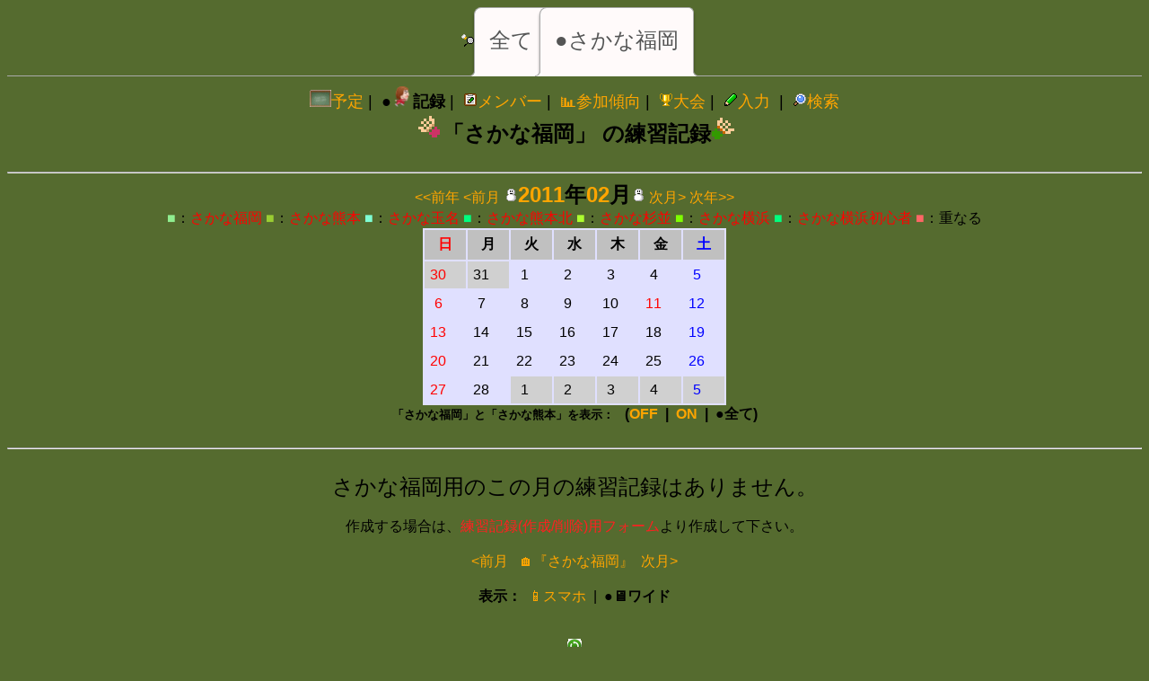

--- FILE ---
content_type: text/html; charset=UTF-8
request_url: https://sakanaclub.xsrv.jp/member.php?t=pc&lang=ja&pimg=1&circle=sakana,sakana_km,sakana_km_tm,sakana_km_n,sakana_sugi,sakana_yoko,sakana_yoko_beg&y=2011&m=02
body_size: 15938
content:

<!DOCTYPE html>
<html lang="ja">
<head>
<meta http-equiv="content-type" content="text/html; charset=utf-8">
<title>「さかな福岡」 - 2011年02月 - 練習記録 </title>
<link rel="shortcut icon" href="im/runl.gif">

<!-- page_css -->
<style type="text/css">
.li_info *{
    font-size:10pt
}

#player_filter_div input:focus{
 background-color:#b0c4de
 border: 2px #0000ff solid;
}

/* 台所状況 */
.popup01_child{
	padding:5px;
	background:#f5f5f5;
	border:2px solid #999;
	color:#333;
	text-align: left;
	text-decoration: none;
}

.popup01 a{position:relative;}
.popup01 a span{
	position:absolute;
	top:42px;
	left:0em;
	width:70em;
	padding:5px;
	visibility:hidden;
/*	visibility:visible;*/
	background:#f5f5f5;
	border:2px solid #999;
	color:#333;
	text-align: left;
	text-decoration: none;
	z-index: 65535 !important;
	}
.popup01 a:hover{visibility:visible}
.popup01 a:hover span{visibility:visible;}

.ui-icon.spuic15 {
    width:1.5em !important;
    height: 1.5em !important;
}

.pop_plr a{position:relative;}
.pop_plr a span{
	position:absolute;
	top:24px;
	left:3em;
	width:16em;
	padding:5px;
	visibility:hidden;
	background:#f5f5f5;
	border:2px solid #999;
	color:#333;
	text-align: left;
	text-decoration: none;
	z-index: 65535 !important;
	}
.pop_plr a:hover{visibility:visible}
.pop_plr a:hover span{visibility:visible;}

.nobr { white-space: nowrap; z-index: -1; }

.p1 a{position:relative;;}
.p1 a span{
	position:absolute;
	top:1.5em;
	left:2em;
	width:28em;
	padding:5px;
	visibility:hidden;
	background:#f5f5f5;
	border:2px solid #999;
	color:#333;
	text-align: left;
	text-decoration: none;
	z-index: 65535 !important;
	}
/* .p1 a:hover{visibility:visible} */
/* .p1 a:hover span{visibility:visible;} */
.pip * {  text-decoration: none; }
.pop_st  {  text-decoration: none; }
</style>

<style type="text/css">
.board { text-align:left }
.tbl_member .title_main{
    font-weight:bold;
}
.tbl_member .title_sub{
    font-size:0.9em;
    padding: 0px 0px 0px 20px;
}
div#calendar01 A:link { color: #ff0000 }   	/* リンク */
div#calendar01 A:visited { color: #ff0000 } /* 既に見たリンク */

/* メンバーテーブル コメント */
.tbl_member td.col.title{
	margin:1px;
}
/* メンバーテーブル 表 */
.tbl_member td.col.title table{
	background-color:#FFFFFF;
}

/* テーブル DETAIL */
td.de {
font-size:12px;
display:none;
}

.div_member{
    overflow: hidden;
    margin:0 auto;
    width: auto;
    display: inline-block;
    * display:inline;
    * zoom:1;
    border-radius: 6px;
    -moz-border-radius: 6px;
    -webkit-border-radius: 6px;
    border: 2px #004400 solid;
    box-shadow: #000 2px 2px 6px;
    padding:6px;
    background-color:#004400;
}
</style>

<!-- include_libs -->
<link rel="stylesheet" href="jslib/jquery-ui-1.12.1.custom/css/sunny/jquery-ui.min.css">
<link rel="stylesheet" href="jslib/jquery-ui-iconfont/jquery-ui-1.12.icon-font.min.css">
<link rel="stylesheet" href="jslib/jquery-ui-1.12.1.custom/css_ch/sunny/jquery-ui.min.css">
<link rel="stylesheet" type="text/css" href="jslib/jQuery-Timepicker-Addon/dist/jquery-ui-timepicker-addon.min.css" media="all">
<script type="text/javascript" src="jslib/jquery-3.6.4.min.js"></script>
<script type="text/javascript" charset="UTF-8" src="jslib/jquery-ui-1.12.1.custom/jquery-ui.min.js"></script>
<script type="text/javascript" charset="UTF-8" src="jslib/jquery-cookie/src/jquery.cookie.js"></script>
<script type="text/javascript" charset="UTF-8" src="jslib/lazyload/lazyload.min.js"></script>
<script type="text/javascript" charset="UTF-8" src="/jslib/jquery-dialogextend/build/jquery.dialogextend.min.js"></script>
<script type="text/javascript" charset="UTF-8" src="/jslib/mark.js/dist/jquery.mark.min.js"></script>
<style>
mark{
  /*background:#f0e68c;*/
  background:#ffd700;
}
</style>
<script type="text/javascript" charset="UTF-8" src="jslib/jquery-ui-1.12.1.custom/ui/i18n/jquery.ui.datepicker-ja.js"></script>
<script type="text/javascript" charset="UTF-8" src="jslib/jQuery-Timepicker-Addon/dist/jquery-ui-timepicker-addon.min.js"></script>
<script type="text/javascript" charset="UTF-8" src="jslib/jQuery-Timepicker-Addon/dist/jquery-ui-sliderAccess.js"></script>
<script type="text/javascript" charset="UTF-8" src="jslib/jQuery-Timepicker-Addon/dist/i18n/jquery-ui-timepicker-ja.js?clr"></script>
<script type="text/javascript" charset="UTF-8" src="jslib/lodash.min.js"></script>
<script type="text/javascript" charset="UTF-8" src="jslib/voca/dist/voca.min.js"></script>
<script type="text/javascript" charset="UTF-8" src="jslib/moment.min.js"></script>
<script type="text/javascript" charset="UTF-8" src="jslib/moment-with-locales.min.js"></script>
<!-- <script type="text/javascript" charset="UTF-8" src="jslib/vue/dist/vue.min.js"></script> -->
<script>
moment.locale('ja');
</script>
<script type="text/javascript" charset="UTF-8" src="jslib/global.js?1"></script>

<!-- === jquery-ui force sytle === -->
<style type="text/css">
ul.ui-autocomplete.ui-menu {
 overflow-x:hidden;
 overflow-y:auto;
 max-height:50em;
 max-width:40em;
}
ul.ui-autocomplete li:nth-child(odd) {
 border-top: 1px solid #b0b0b0;
 border-bottom: 1px solid #b0b0b0;
}

.ui-tooltip, .arrow:after {
  background: black;
  border: 2px solid white;
}
.ui-tooltip {
  max-width:48em;
  color: white;
  border-radius: 20px;
  font: normal 14px "メイリオ", Sans-Serif;
  text-transform: uppercase;
  box-shadow: 0 0 7px black;
}/* for custom */
  .ui-tooltip-w {
    max-width: 40vw;
  }

  .ui-tooltip-m {
    background: #f0e68c;
    border: 2px solid brown;
  }

.arrow {
  width: 70px;
  height: 16px;
  overflow: hidden;
  position: absolute;
  left: 50%;
  margin-left: -35px;
  bottom: -16px;
}
.arrow.top {
  top: -16px;
  bottom: auto;
}
.arrow.left {
  left: 20%;
}
.arrow:after {
  content: "";
  position: absolute;
  left: 20px;
  top: -20px;
  width: 25px;
  height: 25px;
  box-shadow: 6px 5px 9px -9px black;
  -webkit-transform: rotate(45deg);
  -ms-transform: rotate(45deg);
  transform: rotate(45deg);
}
.arrow.top:after {
  bottom: -20px;
  top: auto;
}
table.ui-datepicker-calendar tbody td.ui-datepicker-week-end a.ui-state-default {
    color: #4040FF;
}
table.ui-datepicker-calendar tbody td:first-child a.ui-state-default{
    color: #FF4040;
    font-weight:bold;
}
.holiday { color: red; }
.cancel50 {
  border: 4px solid rgba(255,140,0,0.5) !important;
  border-radius: 8px;
}
.cancel100 {
  border: 4px solid rgba(255,0,0,0.5) !important;
  border-radius: 8px;
}
/* 両方 */
.cancel_mul {
  border: 3px solid rgba(255,255,0,0.5) !important;
  border-radius: 4px;
  outline: 3px solid rgba(255,0,0,0.5) !important;
  border-radius: 4px;
}

.css_red .ui-state-default {
  font-weight:bold;
  background: #FF4040;
}
</style>
<!-- === common force sytle === -->
<style type="text/css">
body{
	font-family: "メイリオ", "ヒラギノ角ゴシックW3", "ＭＳ Ｐゴシック", "Osaka", sans-serif;
}
/* for JQueryUI font icon */
.spuic2{
	display:inline-block !important;
}
.spuic3{
	display:inline-block;
}
.spuic4{
	display:inline-block;
}

img.icmap {
    width:1.2em;
    padding:1px;
    margin-left: 4px;
    background-color:#f0e68c;
    border: 1px solid #ffd700;
    border-radius:6px;
}
img.icmap:hover {
    border: 1px solid #ffff00;
    background-color:#ffd700;
}
img.icmap:active {
    background-color:#ffff00;
}
img.mroute {
    width:1em;
    padding:3px;
    margin-left: 4px;
    background-color:#f0e68c;
    border: 1px solid #ffd700;
    border-radius:6px;
}
img.mroute:hover {
    border: 1px solid #ffff00;
    background-color:#ffd700;
}
img.mroute:active {
    background-color:#ffff00;
}

.sk{
    z-index:1 !important;
    max-width: 36em;
}
.spk{
    z-index:0 !important;
}
i.fas {
    font-size: 1.3em;
    width: 1em;
}
i.fas:hover {
    text-decoration: underline;
}

</style>
<style type="text/css">
.emj {
    font-family: apple color emoji,segoe ui emoji,noto color emoji,android emoji,emojisymbols,emojione mozilla,twemoji mozilla,segoe ui symbol!important
}
.nobr { white-space: nowrap; }
.vam > * {
    vertical-align: middle;
}
.tdno{
    text-decoration: none;
}
.hid{
    display:none;
}
.vhid{
    visibility:hidden;
}

.f05{
    font-size:0.5em
}
.f15{
    font-size:1.5em
}
.f20{
    font-size:2em
}

.css_stepup .ui-state-default {
  font-weight:bold;
  background: #B0B0FF;
}

.css_orange .ui-state-default {
  font-weight:bold;
  background: orange;
}
.css_syarara .ui-state-default {
  font-weight:bold;
  background: #ffb6c1;
}

.css_orange .ui-state-default {
  font-weight:bold;
  background: orange;
}
.css_sakana .ui-state-default {
  font-weight:bold;
  background: #90ee90;
}

.css_orange .ui-state-default {
  font-weight:bold;
  background: orange;
}
.css_fukuchan .ui-state-default {
  font-weight:bold;
  background: #f5deb3;
}

.css_orange .ui-state-default {
  font-weight:bold;
  background: orange;
}
.css_hanetsukai .ui-state-default {
  font-weight:bold;
  background: #ffcc40;
}

.css_orange .ui-state-default {
  font-weight:bold;
  background: orange;
}
.css_sakana_km .ui-state-default {
  font-weight:bold;
  background: #9acd32;
}

.css_orange .ui-state-default {
  font-weight:bold;
  background: orange;
}
.css_sakana_km_tm .ui-state-default {
  font-weight:bold;
  background: #7fffd4;
}

.css_orange .ui-state-default {
  font-weight:bold;
  background: orange;
}
.css_sakana_km_n .ui-state-default {
  font-weight:bold;
  background: #00ff7f;
}

.css_orange .ui-state-default {
  font-weight:bold;
  background: orange;
}
.css_sakana_sugi .ui-state-default {
  font-weight:bold;
  background: #adff2f;
}

.css_orange .ui-state-default {
  font-weight:bold;
  background: orange;
}
.css_sakana_yoko .ui-state-default {
  font-weight:bold;
  background: #7fff00;
}

.css_orange .ui-state-default {
  font-weight:bold;
  background: orange;
}
.css_sakana_yoko_beg .ui-state-default {
  font-weight:bold;
  background: #00ff7f;
}

.css_orange .ui-state-default {
  font-weight:bold;
  background: orange;
}
.css_sakana_onojo .ui-state-default {
  font-weight:bold;
  background: #90ee90;
}

.css_orange .ui-state-default {
  font-weight:bold;
  background: orange;
}
.css_sakana_saga .ui-state-default {
  font-weight:bold;
  background: #7fff00;
}

.css_orange .ui-state-default {
  font-weight:bold;
  background: orange;
}
.css_sakana_kurume .ui-state-default {
  font-weight:bold;
  background: #7fff00;
}

.css_orange .ui-state-default {
  font-weight:bold;
  background: orange;
}
.css_sakana_omuta .ui-state-default {
  font-weight:bold;
  background: #7fff00;
}

.css_orange .ui-state-default {
  font-weight:bold;
  background: orange;
}
.css_school_tamana .ui-state-default {
  font-weight:bold;
  background: #00ff7f;
}

.css_orange .ui-state-default {
  font-weight:bold;
  background: orange;
}
.css_cas_yokohama .ui-state-default {
  font-weight:bold;
  background: #00ff7f;
}

.css_orange .ui-state-default {
  font-weight:bold;
  background: orange;
}
.css_test .ui-state-default {
  font-weight:bold;
  background: #fffafa;
}

.css_orange .ui-state-default {
  font-weight:bold;
  background: orange;
}

.tabrow {
    text-align: center;
    list-style: none;
    margin: 4px 0 10px;
    padding: 0;
    line-height: 40px;
    overflow: hidden;
    position: relative;
}
.tabrow li {
    border: 1px solid #AAA;
    background: #D1D1D1;
    background: -o-linear-gradient(top, #ECECEC 50%, #D1D1D1 100%);
    background: -ms-linear-gradient(top, #ECECEC 50%, #D1D1D1 100%);
    background: -moz-linear-gradient(top, #ECECEC 50%, #D1D1D1 100%);
    background: -webkit-linear-gradient(top, #ECECEC 50%, #D1D1D1 100%);
    background: linear-gradient(top, #ECECEC 50%, #D1D1D1 100%);
    display: inline-block;
    position: relative;
    z-index: 0;
    border-top-left-radius: 8px;
    border-top-right-radius: 6px;
    box-shadow: 0 3px 3px rgba(0, 0, 0, 0.4), inset 0 1px 0 #FFF;
    text-shadow: 0 1px #FFF;
    margin: 0 -5px;
    padding: 16px 16px;
}
.tabrow a,.tabrow a b {
  color: #555;
  text-decoration: none;
  font-size: 24px;
}

.tabrow li:hover {
	background: #fff;
	background: -webkit-gradient(linear, left top, left bottom, from(#f5f5f5), to(#fff));
	background: -moz-linear-gradient(top, #f5f5f5, #fff);
	text-decoration:underline;
}

.tabrow li.selected {
    background: #fffafa;
    color: #333;
    z-index: 2;
    border-bottom-color: #fffafa;
}
.tabrow:before {
    position: absolute;
    content: " ";
    width: 100%;
    bottom: 0;
    left: 0;
    border-bottom: 1px solid #AAA;
    z-index: 1;
}
.tabrow li:before,
.tabrow li:after {
    border: 1px solid #AAA;
    position: absolute;
    bottom: -1px;
    width: 5px;
    height: 5px;
    content: " ";
}
.tabrow li:before {
    left: -6px;
    border-bottom-right-radius: 6px;
    border-width: 0 1px 1px 0;
    box-shadow: 2px 2px 0 #D1D1D1;
}
.tabrow li:after {
    right: -6px;
    border-bottom-left-radius: 6px;
    border-width: 0 0 1px 1px;
    box-shadow: -2px 2px 0 #D1D1D1;
}
.tabrow li.selected:before {
    box-shadow: 2px 2px 0 #FFF;
}
.tabrow li.selected:after {
    box-shadow: -2px 2px 0 #FFF;
}

.pi,.pi2{
border: 2px #ffff00 solid;
border-radius: 6px;
height: 60px;
object-fit: cover; /* この一行を追加するだけ！ */
margin:6px 0px;
}
.pir{
border: 1px #0000ff solid;
border-radius: 6px;
height:60px;
object-fit: cover;
}
.fbred{ color:red;font-weight:bold; }
.fbgreen{ color:green;font-weight:bold; }
.fbblue { color:blue;font-weight:bold; }
.fbdblue { color:#00008b;font-weight:bold; }
.fbyellow{ color:yellow;font-weight:bold; }
.fbblack{ color:black;font-weight:bold; }

.fred{ color:red }
.fgreen{ color:green }
.fblue { color:blue }
.fdblue { color:#00008b }
.fyellow{ color:yellow }
.fblack{ color:black }

.sunday { color: #FF4040; }
.saturday { color: blue;  }
.holiday { color: red; }

.head_b{
    height: 2.2em;
    line-height: 2.2em;
    padding: 4px;
    background: url('im/black_grd.gif') -300px bottom;
    background-color: black;
    font-weight: bold;
    color: #FFFFFF;
    white-space: nowrap;
}

/* .clearfix {width:100%;} */
.clearfix:after {
  content: "";
  display: block;
  clear: both;
 }

a{
  text-decoration: none;
}
a:hover{
  text-decoration: underline;
}
</style>
<style type="text/css">
.ts,.ps{
    width:5em;
    font-size:1em;
}
.cond_in{
    font-size:1em;
}

[c=c084]{ background-color: #004400; color:#FFFFFF }
[c=c090]{ background-color: #006400; color:#FFFFFF }
[c=c093]{ background-color: #008000 }
[c=c100]{ background-color: #228b22 }
[c=c103]{ background-color: #2e8b57 }
[c=c110]{ background-color: #3cb371 }
[c=c113]{ background-color: #66cdaa }
[c=c120]{ background-color: #98fb98 }
[c=c123]{ background-color: #00ff7f }

[c=c124]{ background-color: #cfcf00 }
[c=c130]{ background-color: #ffff00 }
[c=c133]{ background-color: #ffd700 }
[c=c140]{ background-color: #ffa500 }
[c=c143]{ background-color: #daa520 }
[c=c150]{ background-color: #cd853f }
[c=c153]{ background-color: #d2691e }
[c=c160]{ background-color: #a52a2a; color:#FFFFFF }
[c=c163]{ background-color: #b22222; color:#FFFFFF }

[c=c164]{ background-color: #8fcece }
[c=c170]{ background-color: #afeeee }
[c=c173]{ background-color: #add8e6 }
[c=c180]{ background-color: #87ceeb }
[c=c183]{ background-color: #87cefa }
[c=c190]{ background-color: #00bfff }
[c=c193]{ background-color: #6495ed }
[c=c200]{ background-color: #0000ff; color:#FFFFFF }
[c=c203]{ background-color: #0000cd; color:#FFFFFF }

[c=ren]{ background-color: #0000cd; color:#FFFFFF }
[c=san]{ background-color: #0000cd; color:#FFFFFF }

[c=cred]{ background-color: #fbb4ae;background-image:none;}
[c=cblu]{ background-color: #b3cde3;background-image:none;}
[c=cgre]{ background-color: #ccebc5;background-image:none;}
[c=cper]{ background-color: #decbe4;background-image:none;}
[c=cgol]{ background-color: #fed9a6;background-image:none;}
[c=cyel]{ background-color: #ffffcc;background-image:none;}
[c=cblo]{ background-color: #e5d8bd;background-image:none;}
[c=cpin]{ background-color: #fddaec;background-image:none;}
[c=cgra]{ background-color: #f2f2f2;background-image:none;}
td[nb] {
white-space: nowrap;
}

#player_filter_div > * {
    vertical-align: middle;
}
#player_filter_div input:focus{
 background-color:yellow;
 border: 2px red solid;
 width: 13em;
}
input.name_filter:focus{
 background:none;
 background-color:#fffacd;
 border: 3px #8080FF solid !important;
}

#contents_checkin {
    text-align: center;
}
.change_lang > * {
    vertical-align: middle;
}

</style>

<script type="text/javascript" src="jslib/jquery-match-height/dist/jquery.matchHeight-min.js" charset="utf-8"></script>
<script type="text/javascript" src="jslib/fsFilerDlg.js?1" charset="utf-8"></script>
<script type="text/javascript" src="jslib/ch_common.js?1" charset="utf-8"></script>
<link rel="stylesheet" type="text/css" href="jslib/ch_common.css">

<script type="text/javascript" language="javascript">
$.datepicker.setDefaults( $.datepicker.regional[ "ja" ] );

var g_target='';

</script>
<script type="text/javascript" language="javascript">
$.extend(true,G,{"LANG":"ja"});
$.extend(true,g,{"ua":"iphone","lang":"ja","target":"pc","is_ua_sp":true,"is_sp":0,"is_pc":1,"is_one_day":false,"is_sakana_sub":true,"circle":"sakana,sakana_km,sakana_km_tm,sakana_km_n,sakana_sugi,sakana_yoko,sakana_yoko_beg","is_sakana_ken":true,"sakana_ken_nm":"さかな券","sakana_ken_nay":2,"weekdaysShort":["日","月","火","水","木","金","土"]});
g['pcol'] = [ 	 ['男','A','ffff00']
	,['女','A','ffff00']	,['男','B','ffE700']
	,['女','B','FF8480']	,['男','C','ffcc40']
	,['女','C','eda49e']	,['男','D','FFE5C4']
	,['女','D','eda49e']	,['男','E','E0FFE0']
	,['女','E','FEEEED']	,['男','F','E0FFE0']
	,['女','F','FEEEED'] ];
</script>


<link href="/jslib/font-awesome-5.3.1/css/all.min.css" rel="stylesheet" />
<link href="/jslib/font-awesome-5.3.1/css/v4-shims.min.css" rel="stylesheet" />

<!-- jqplot:begin  -->
<link class="include" rel="stylesheet" type="text/css" href="jslib/jquery.jqplot/jquery.jqplot.min.css" />
<script class="include" type="text/javascript" src="jslib/jquery.jqplot/jquery.jqplot.min.js"></script>
	<!-- jqplot Additional plugins -->

	<script language="javascript" type="text/javascript" src="jslib/jquery.jqplot/plugins/jqplot.barRenderer.min.js"></script>

	<script language="javascript" type="text/javascript" src="jslib/jquery.jqplot/plugins/jqplot.categoryAxisRenderer.min.js"></script>
	<script language="javascript" type="text/javascript" src="jslib/jquery.jqplot/plugins/jqplot.canvasAxisTickRenderer.min.js"></script>
    <script language="javascript" type="text/javascript" src="jslib/jquery.jqplot/plugins/jqplot.dateAxisRenderer.min.js"></script>
    <script language="javascript" type="text/javascript" src="jslib/jquery.jqplot/plugins/jqplot.logAxisRenderer.min.js"></script>
    <script language="javascript" type="text/javascript" src="jslib/jquery.jqplot/plugins/jqplot.canvasTextRenderer.min.js"></script>
	<script language="javascript" type="text/javascript" src="jslib/jquery.jqplot/plugins/jqplot.highlighter.min.js"></script>
	<script language="javascript" type="text/javascript" src="jslib/jquery.jqplot/plugins/jqplot.cursor.min.js"></script>

	<script language="javascript" type="text/javascript" src="jslib/jquery.jqplot/plugins/jqplot.pointLabels.min.js"></script>

<!-- jqplot:end  -->
<script type="text/javascript" language="javascript">
var m_skills_css_filtwin = {'float':'left','padding':'4px','width':'44em','height':'10em'};
var m_skills_fltwin = ['ドライブ','スマッシュ','プッシュ','ドロップ','カット','サーブ','ヘアピン','ロブ','クリアー','レシーブ','Sレシーブ','フットワーク','フォーメーション','勝負強さ','安定性','美しいプレイ度','☆'];
var m_skillcol_fltwin = ["#ffd700","#ff0000","#8b0000","#ff69b4","#ffb6c1","#ffff00","#bdb76b","#87ceeb","#00ffff","#3030FF","#0000cd","#006400","#00ff00","#E0E0FF","#E0E0FF","#E0E0FF","#E0E0FF"];
var ymd_str = ' ('+ (g_params.y ? (g_params.y) : '' ) + (g_params.m ? ('/'+g_params.m) : '' ) + (g_params.d ? ('/'+g_params.d) : '' ) + ')';
var m_spk_opt_fltwn = {
    title:'バドスキル' + ymd_str,
	animate: true,
    seriesColors: m_skillcol_fltwin,
    axesDefaults: {
        min: 0,
        max: 100
    },
    seriesDefaults:{
        pointLabels: { show: true },
        renderer:$.jqplot.BarRenderer,
        rendererOptions: {
            varyBarColor: true,
            barPadding: 1,
            //barMargin: 10
            //barDirection: 'vertical', // vertical or horizontal.
            barWidth: 12,
            animation : {
                speed: 500,
                easing: 'easeOutQuart'
            }
        }
    },
    axes:{
        xaxis:{
            renderer: $.jqplot.CategoryAxisRenderer,
            tickRenderer: $.jqplot.CanvasAxisTickRenderer,//canvasAxisTickRenderer
            tickOptions: {
                //formatString: "%b %e",
                angle: -50,
                textColor: '#000000',
                fontSize : '8pt',
                fontWeight : 'normal'
            }
        }
    }
};
</script><script type="text/javascript" src="jslib/Highcharts/code/highcharts.js"></script>
<script type="text/javascript" src="jslib/Highstock/code/modules/exporting.js"></script>
<script type="text/javascript" src="jslib/Highcharts/code/themes/grid.js"></script><script type="text/javascript" src="jslib/jquery.jPrintArea.js" charset="utf-8"></script>
<script type="text/javascript" language="javascript">

var m_y = '2011';
var m_m = '02';
var m_circle = 'sakana,sakana_km,sakana_km_tm,sakana_km_n,sakana_sugi,sakana_yoko,sakana_yoko_beg';
var m_is_array_v_btn = true;
var m_target='pc';
var array_horizontal_offset0=null;
function array_horizontal_init(sel)
{
    $(sel).each(function (i,v){
        var o =$(v);
        if(array_horizontal_offset0==null)array_horizontal_offset0=o.offset();
        if(o.data('offset')==undefined) o.data('offset',o.offset() );
        if(o.data('w')==undefined) o.data('w',o.width() );
    });
}

function array_horizontal(sel,ww,is_h)
{
    $(sel).draggable({cursor: "move",snap:true});
    if(m_target=='pc') $(sel).resizable();

    var offset0 = 0;
    var x=0,y=0,prev_w=0,max_h=0,prev_h=0,window_width=$(window).width();
    $(sel).each(function (i,v){
        var o =$(v);
//        if(g_target=='pc'){
//            o.find('td *').css('font-size','0.8em');
//        }
        if(g_target!='pc'){
            o.find('td *').css('font-size','0.8em');
        }
//        o.find('td.ba').hide();

//        o.find('td.ba').hide();
        if(x+(prev_w*2)>window_width){
            y += max_h;
            x = 0;
            max_h=0;
        }else{
            x += prev_w;
        }
        prev_w = o.width(ww).width()+14;
//        o.animate({'top':array_horizontal_offset0.top+y,'left': x}); //},{duration: 1800, easing: "easeOutQuad"});
        if(is_h==true){
            o.offset({'top':array_horizontal_offset0.top+y+10,'left': x});
        }else{
            o.width( o.data('w') );
            o.offset( o.data('offset') );
        }
        var h = o.height(); if(h>max_h) max_h=h+20;
    });
}
//document_ready()
$(function() {
    if(m_is_array_v_btn){
        $('#array_v')
//ui-icon-grip-solid-horizontal
//ui-icon-grip-solid-vertical
//            .button({text: true,icons: {primary: " ui-icon-calculator"}})
//            .button({icon: "ui-icon-calculator"})
            .checkboxradio()
            .click(function (){
                var on = $(this).prop('checked')
                array_horizontal( '.div_member', '29em', on ? true:false );
                $(this).trigger('update');
            })
            .bind('update',function(){
//                var on = $(this).prop('checked');
//                $(this).button({'label' : (on ? '縦' : '横' ) });
            })
            .trigger('update');
    }else{
        $('#array_v_btn').hide();
    }

    //ShortcutKey:検索フィールドをフォーカス(Ctrl+Shift+F)
    $(document).keyup( function() {
        if(event.ctrlKey && event.shiftKey && event.keyCode == 70) {
            $('#player_filter').focus().select();
        }
    });

    //array_horizontal( '.div_member', '30em' );

    //フィルタダイアログ
    var flter_dlg = $('#player_filter_div');
    flter_dlg.position( {my: "right top",at: "right-40 top", of: "#filter_input"} );

    if(g.target=='pc'){
    	flter_dlg.draggable({cursor: "move"});

        //if(typeof(m_)!=="undefined" && m_.nline==0 /*|| g.is_one_day*/)
        {
            flter_dlg.hide();
        }

	    //フィルタウインドウ Toggle ボタン
		$('.filter_btn')
	        .checkboxradio({'icon':false})
	        .change(function(){
	        	var ch=$(this);
	            var on = ch.is(':checked');
	            var o = $('#player_filter_div');
	            if(on){
	            	o.show();
	            	var off=ch.offset();off.left += 60;
	            	o.offset(off);
	            	if(!g.is_sp)o.find('#player_filter').focus();
	            }else{
	            	o.hide();
	            }
	           	$('.filter_btn').prop('checked',on).checkboxradio('refresh');//他もすべて同期
	        })
	        .prop('checked', flter_dlg.is(':visible') )
	        ;


	    //フィルタウインドウ Close ボタン
        $('#filter_btn_close')
            .button({icons: {primary: "ui-icon ui-icon-closethick"}})
            .click( function(){
                $('.selNameDlg').dialog( "close" );
            	$('#player_filter_div').hide();
            	$('.filter_btn').prop('checked',false).checkboxradio('refresh');//他もすべて同期
            })
            .css({'top':'-10px','padding':'0.15em 1em'});
    }



});

$("select#selName")
	.ready(function(){

    array_horizontal_init('.div_member');

	var target = $('input#player_filter');
	target
        .change(function(){
            if(m_is_array_v_btn){

                $('.div_member').each(function(i,v){
                    var o = $(v);
                    var is_show=false;
                    $('td.board:not(.title)',o).closest('tr').each(function(i,v){
                        if( $(this).data('s')==1 ) {
                            is_show=true;
                            return false;
                        }
                    });
                    if( is_show ){
                        o.show();
                    }else{
                        o.hide();
                    }
                });

                array_horizontal( '.div_member', '30em',true);
                $('#array_v').prop('checked',true).trigger('update');
            }
            if( $(this).val()==''){
                $("select#selName").prop('selectedIndex', 0);
            }
        })
        .bind('change_before', function(event,sel,val){
            if(sel.indexOf('LuckyPlayer')!=-1){
                var pl_atr_luck=$('span.pop_plr[atr^=l]');
                    if(pl_atr_luck.length>0 && pl_atr_luck.data('l')==undefined){
                        pl_atr_luck.before( $('<img>').attr('src','kirakira_hoshi.gif') ).after( $('<img>').attr('src','kirakira_hoshi.gif') ).data('l',1);
                    }
            }
            else if(sel.indexOf('@')!=-1){
                var g='';
                while(1){
                    if(sel.indexOf('@さかなバド熊本')!=-1 )         { g='k';break;}
                    if(sel.indexOf('@さかなバド')!=-1 )             { g='s';break;}
                    if(sel.indexOf('@チームリアン')!=-1 )           { g='r';break;}
                    if(sel.indexOf('@チームポノポノ')!=-1 )         { g='p';break;}
                    if(sel.indexOf('@WLB(WeLoveBadminton)')!=-1 )   { g='w';break;}
                    if(sel.indexOf('@福ちゃん＆カルテット')!=-1 )   { g='f';break;}
                    if(sel.indexOf('@カラフル')!=-1 )               { g='c';break;}
                    if(sel.indexOf('@シャララ')!=-1 )               { g='y';break;}
                    if(sel.indexOf('@カラフル')!=-1 )             { g='h';break;}
                    if(sel.indexOf('@ステップアップ')!=-1 )         { g='t';break;}
                    if(sel.indexOf('@★大会入賞')!=-1 )         { g='v';break;}
                    break;
                }
                if(g!=''){
                    //(GROUP)のメンバーの名前を追加
                    var add_players='';

                    //TODO:DOM経由かJSON_JS_OBJECT経由かは,S/C負荷割合コス等要検討
                    //case DOM経由
                    var player=$('span.pop_plr');
                    player.each(function(i,v){
                        var o=$(v);
                        var atr=o.attr('atr');//atr=(lskrpwfcyht)
                        if(atr.indexOf(g)!=-1){
                            var name=o.attr('p');
                            add_players += (i==0?'':' ') + ( add_players.indexOf(name)==-1 ? name : '' );
                        }
                    });
                    if(add_players=='') add_players=sel+'=なし';
                    //case JSON_JS_OBJECT
                    //get from m_players[].atr

//                    $(this).val( $(this).val() + ' ' + add_players);
//l(add_players);
                    $(this).val(add_players);
               }
            }
        });

	//一覧より選択
	$('#selName_btn').button().click(function(){
		var dlg = $('.selNameDlg');
		if( dlg.is(':visible') ){dlg.dialog( "close" );return;}

		if(dlg.length==0){
            var is_player_filter=!g.is_one_day;

            var html=$('#selName').html().replace(/<\/optgroup>/g,'').replace(/<optgroup[^>]+>/g,'').replace( /option/g,'li');
            var html = '<div class="selNameDlg" title="プレイヤー選択" style="font-size:12px;display:none">'+
                            (is_player_filter ? '<div id="selectwin_head"><img src="im/filter.gif" style="float:left" class="spbico vam">'+g.pfilter.html_buttons+g.pfilter.html_buttons_lv+g.pfilter.html_buttons_cnt+'</div>' + '<div style="height:3.5em;"></div>' : '' )+
                            '<div id="selectwin_body"><ul id="selNameList" style="list-style:none;">'+ html+ '</ul></div>'+
                       '</div>';
			$(this).after( html );
			dlg = $('.selNameDlg');
			if(is_player_filter){
        		setTimeout(function(){
            		dlg.find('.flt_btn')
            		    .checkboxradio({icon: false})
            		    .change(_.bind(g.pfilter.on_btn_click,dlg));
            	},10);
            }

            //Player補助説明
			dlg.find('#selNameList li').on(g.on_events_for_player_status);
			dlg = $('.selNameDlg');
		}
		//プレイヤー選択 ダイアログ
        var options ={
			modal: g_target=='pc' ? false : true,
            buttons: {
                    '閉じる': function() {
                      $( this ).dialog( "close" );
                    }
            },
			width:'98vw',
			show: {
				effect: "blind",
                direction: 'down',
				duration:200
			},
			hide: {
				effect: "blind",
                direction: 'down',
				duration:200
			},

			position: { my: "left top",at: "left top",of: window },
            //position : { my: "right bottom",at: "right top-8",of: $('#player_filter_div'),collision: 'fit fit' /*衝突: はみ出た場合端にfitさせる*/ },

			open: function(){
				var p = target.val().replace('　',' ').split(" ");
//				if( p.length==1 && p[0]=="" ){
//					$("#selNameList li").css({"background-color":'','border':'1px #B0B0B0 solid','padding':'2px'});
//					$("#selNameList li:hover").css("background-color","#F39814");
//				}
				for(i=0;i<p.length;i++){
					if( p[i]!="" ){
						var o = $("#selNameList li:contains('"+p[i]+"')");
						if( o!=undefined ){
							for(j=0;j<o.length;j++){
								var oo = $(o[j]);
								if( oo.attr('value').length == p[i].length ){
									oo.css("background-color","#F39814" );
								}
							}
						}
					}
				}
                $('.ui-widget-overlay').css('opacity',0.25);
			}
		};
		if(g.is_sp){
            //options['height']= g.is_one_day ? '600' : screen.height;
            options['height']= g.is_one_day ? parseInt(window.innerHeight * 0.6): window.innerHeight;
        }
		if(g_params.d==undefined){
            //options.maxHeight = 2*screen.height;
        }else{
            if( g.is_sp ){ options.maxHeight = screen.height;}
            else{ options.maxHeight = screen.height;}
        }
		dlg.dialog(options);

		var selP = [],selNum=0,ui_selected_text='';//複数選択考慮
		$( "#selNameList" ).selectable({
			start: function( event, ui ) {
				selP = []; selNum=0;

			},
			selected:function( event, ui ) {
                var val=$(ui.selected).attr('value');
				selP[selNum++]=val;
                ui_selected_text = $(ui.selected).text();
		        target.trigger( 'change_before', ui_selected_text, val );
			},
			stop: function( event, ui ) {
                if( ui_selected_text.indexOf('@')==-1 ){
    				var selPStr = selP[0];
    				for(i=1;i<selP.length;i++){
    					selPStr += " " + selP[i];
    				}
    		        target.val( selPStr=='' ? '' : (target.val() + ' ' + selPStr) );
                }
				target.trigger( 'change' );
				if(g.is_sp) dlg.dialog( "close" );
			}
		});
		$( "#selNameList li" ).css('font-weight','normal');
		//sex&lv色を付ける
		for(i=0;i<g.pcol.length;i++){
			$( "#selNameList li:contains('"+g.pcol[i][0]+"'):contains('"+g.pcol[i][1]+"')" ).css('background-color',"'#"+g.pcol[i][2]+"'");
		}
	});

	/*FONT_CH
    if(g_target!='pc'){
        var h = $('#player_filter_div :input:eq(0)').height()*2;
    	$('#selName_btn').height(h).width(h);
//    	$('.btn_clear').height(h).width(h);
    }
    */

	$("select#selName").change(function(){
        var val=$(this).val();
        var sel=$('option:selected',this).text();
		target.val( val=='' ? '' : (target.val() + ' ' + val) );
		target.trigger( 'change_before',sel,val);
		target.trigger( 'change' );
	});
});
//document_ready()
$(function() {

	//ツールチップ　for 吹き出しPopup
	$('a.ttip').tooltip({
      //items: ".ttip",
      content: function() {
        var e = $( this );
        return e.attr( "tiptitle" );
      },
	position: {
        my: "center bottom-20",
        at: "center top",
        using: function( position, feedback ) {
          $( this ).css( position );
          $( "<div>" )
            .addClass( "arrow" )
            .addClass( feedback.vertical )
            .addClass( feedback.horizontal )
            .appendTo( this );
        }
      },
      show: {
        effect: "slide",
		direction: 'down',
		duration: 200,
		easing:'easeOutQuart', mode: "show",
		complete: function (){
			//alert('he');
		}
      },
      hide: {
        effect: "slide",
		direction: 'up',
		duration: 200,
		easing:'easeOutQuart', mode: "hide"
      }
	});
	setTimeout(function(){
		$('a.ttip').trigger('mouseover');
	},1500);

	//ツールチップ　for Player
	$(document).tooltip({
      items: ".p1",
      tooltipClass: 'ui-tooltip-m',
      content: function() {
        var element = $( this );

        if ( element.is( ".p1" ) ) {
            var e=element.clone();
            e.find('.pi').show();
          return e.html();
        }
      },

    position: {my: 'left top',at: 'right bottom'
//        ,collision: 'fit fit'
    },

      show: {
//        effect: "dropslideDown",
        effect: "show",
//        duration: 1300,
//		easing:'easeOutQuart'
      },
      hide: {
//        effect: "slideUp",
        effect: "hide",
//        duration: 1300,
//		easing:'easeInQuart'
      }

/*
      show: {
        effect: "dropslideDown",
//        effect: "fadeIn",
        duration: 0,
		easing:'easeOutQuart'
      },
      hide: {
        effect: "slideUp",
//        effect: "fadeOut",
        duration: 0,
		easing:'easeInQuart'
      }
*/
	});
//    $('.p1 a span').css('left','4em');


/*
	if( window.location.href.indexOf('&d=') != -1 ){
		var vars = getUrlVars();
		$('.div_member:not(.tbl_'+vars['d']+')').hide();
	}
*/
	$('.bord_print')
	    .button({icon: "ui-icon-print"})
//	    .button()
	    .click(function(){
        var divid=$(this).attr('divid')
        $.jPrintArea( '#div_'+divid );//PRINT
	});

	$('.div_buhi').accordion({
		collapsible: true
    	,autoHeight: false
    	,active: false	   //閉じた状態
	});

});
</script>


<script type="text/javascript" language="javascript">

var m_imgSize=1;

//document_ready()
$(function() {
	$('table.tbl_member').each(function (i,v){

    	//拡大・縮小ボタン
        $('tbody tr:eq(0) td:eq(1)',this)
//        $('tbody tr:last td:eq(1)',this)
//                .append( '<span title="画像の表示サイズを切り替えます。"><font color="#FFFFFF" style="float:right;">&nbsp;&nbsp;&nbsp;&nbsp;画像:<span class="imgSize"></span><a href="#" min class="imgMin"><span class="ui-icon ui-icon-zoomout spuic2"></span></a>&nbsp;&nbsp;<a href="#" big class="imgBig"><span class="ui-icon ui-icon-zoomin spuic2"></span></a></font></span>')
            .append( '<ch><span title="画像の表示サイズを切り替えます。"><font color="#FFFFFF" style="float:right;">&nbsp;&nbsp;&nbsp;<a href="#" min class="imgMin"><span class="ui-icon ui-icon-zoomout spuic15"></span></a><a href="#" big class="imgBig"><span class="ui-icon ui-icon-zoomin spuic15"></span></a></font></span></ch>');

		//詳細・イメージボタン
		$('tbody tr:eq(0) td:eq(1)',this)
//		$('tbody tr:last td:eq(1)',this)
//		    .append('<span title="前回参加日・調子・等詳細項目まで表示します" class="chkdetail" style="float:right"><input type="checkbox" class="chkdetail"><label style="font-size:0.8em" for="chkdetailxx0">詳細表示</label></span>')
//		    .append('<span id="btnpimg" style="float:right"><input type="checkbox" id="chkpimg'+i+'" class="chkpimg" title="プレイヤー画像表示・非表示を切り替えます"><font size=-1><label for="chkpimg'+i+'">ｲﾒｰｼ表示</label></font></span>');
            .append('<span style="float:right" ><input type="checkbox" class="chkpimg"   id="chkpimg_id'+i+'" ><label for="chkpimg_id'+i+'" title="プレイヤー画像表示・非表示を切り替えます" ><span class="ui-icon ui-icon-image spuic15"></span></label></span>')
		    .append('<span style="float:right" ><input type="checkbox" class="chkdetail" id="chkdetail_id'+i+'" ><label for="chkdetail_id'+i+'" title="前回参加日・調子・等詳細項目まで表示します"><span class="ui-icon ui-icon-view-list spuic15"></span></label></span>');

	});

	$('.imgMin,.imgBig').button().click(function(){
		if($(this).attr('min')!=undefined ) {
			if(m_imgSize>0)m_imgSize--;
		}else if( $(this).attr('big')!=undefined ){
			if(m_imgSize<5)m_imgSize++;
		}

		switch( m_imgSize ){
		case 0:
//					$('.board img[popupsrc]').attr('width','10%');
			$('.board img[popupsrc]').animate({ 'width':'20%'});
			$('.board img.pi').animate({ 'width':'30'});
			$('.imgMin').button( "option", "disabled", true );
			$('.imgSize').text('20');
			break;
		case 1:
//					$('.board img[popupsrc]').attr('width','30%');
			$('.board img[popupsrc]').animate({ 'width':'30%'});
			$('.board img.pi').animate({ 'width':'60'});
			$('.imgSize').text('30');
			$('.imgMin,.imgBig').button( "option", "disabled", false );
			break;
		case 2:
//					$('.board img[popupsrc]').attr('width','60%');
			$('.board img[popupsrc]').animate({ 'width':'50%'});
			$('.board img.pi').animate({ 'width':'120'});
			$('.imgSize').text('50');
			$('.imgMin,.imgBig').button( "option", "disabled", false );
			break;
		case 3:
//					$('.board img[popupsrc]').attr('width','60%');
			$('.board img[popupsrc]').animate({ 'width':'70%'});
			$('.board img.pi').animate({ 'width':'200'});
			$('.imgMin,.imgBig').button( "option", "disabled", false );
			$('.imgSize').text('70');
			break;
		case 4:
//					$('.board img[popupsrc]').attr('width','60%');
			$('.board img[popupsrc]').animate({ 'width':'90%'});
			$('.board img.pi').animate({ 'width':'300'});
			$('.imgBig').button( "option", "disabled", true );
			$('.imgSize').text('90');
			break;
		}

	});

	//イメージ表示ボタン - 全テーブルで一緒
    var chkpimg_checked = ( g_params['pimg']==undefined ? false : (g_params['pimg']=="1" ? true : false ) );
	$('.chkpimg')
		.prop('checked', chkpimg_checked )
		.checkboxradio()
        .change(function(){
            $(this).trigger('update');
        })
        .bind('update',function(){
            var pi = $('.pi');
            if(pi.length>0){
            	var on = $(this).prop('checked');
                if( on ){
                    pi.fadeIn();
                }else{
                    pi.fadeOut();
                }
				$('.chkpimg').prop("checked", on).checkboxradio('refresh');//他もすべて同期
            }else{
            	location.href = url_append_param(location.href,{'pimg':1});
            }
        })
        .trigger('update');

	//DETAIL
var m_detail=0;
	$('.chkdetail')
		.checkboxradio()
	    .change(function(){
var m_effect = 'fade';
		if(m_detail==1){
			var des = $( ".de" );
			if(des.length<(4*18)){
				des.hide({
			        effect: m_effect,
			        duration: 800,
			        direction: 'down',
			        easing:'easeOutQuart',
			        mode:'hide',
			        complete: function (){
						$('.col').attr('colspan',5);
			        }
			    });
			}else{
				des.hide({
					complete: function (){
						$('.col').attr('colspan',5);
			        }
			    });
			}
			$( ".tbl_member td" ).css('font-size','');
		}else{
			var des = $( ".de" );
			if(des.length<(4*18)){
				$( ".de" ).show({
			        effect: m_effect,
			        duration: 800,
			        direction: 'down',
			        easing:'easeInQuart',
			        mode:'show',
			        complete: function (){
			        }
			    });
			}else{
				des.show();
			}
			$('.col').attr('colspan',9);
			$( ".tbl_member td" ).css('font-size','0.8em');
		}
		m_detail = 1-m_detail;
        $('.chkdetail').prop("checked", m_detail ? true : false).checkboxradio('refresh');//他もすべて同期
	});
});
</script>
</head>

<body bgcolor="#556b2f" text="black" LINK=orange VLINK="#FF2020">
<style type="text/css">
.page_top {
    display: table;
    width: 40px;
    height: 40px;
    position: fixed;
    right: 80px;
    bottom: 80px;
    background: rgba(64,64,64,0.7);
    z-index: 9999;
}

.page_top span {
    font-size: 3em;
    color:#FFFFFF;
    padding: 8px;
}


</style>

<script type="text/javascript">
$(document).ready(function() {
    var page_top = $('.page_top');
    page_top.hide();
    $(window).scroll(function () {
        if($(this).scrollTop() > 200){
            page_top.fadeIn();
        }else{
            page_top.fadeOut();
        }
    });
    page_top.click(function (){
        $('body,html').animate({
            scrollTop: 0
        }, 500);
        return false;
    });
});
</script>
<center>


<ul class="tabrow">
<img src="im/badminton_2.gif" class="spbico">
    <li class="selected"><a href="/member.php?t=pc&lang=ja&y=2011&m=02&show2=&circletab=1&circle=sakana,sakana_km,sakana_km_tm,sakana_km_n,sakana_sugi,sakana_yoko,sakana_yoko_beg,school_tamana,cas_yokohama">全て</a></li><li class='selected'><a href='/member.php?t=pc&lang=ja&y=2011&m=02&show2=&circletab=1&circle=sakana'>●さかな福岡</a></li></ul><font size=+1>
<a href="checkin.php?lang=ja&pimg=1&circle=sakana,sakana_km,sakana_km_tm,sakana_km_n,sakana_sugi,sakana_yoko,sakana_yoko_beg&y=2011&m=02&#01"><img class='spico' src="im/kokuban.gif">予定</a>&nbsp;|&nbsp;
<b>●<img class="spico" width=24 src="im/runl.gif">記録</b>&nbsp;|&nbsp;
<a href="player.php?lang=ja&pimg=1&circle=sakana,sakana_km,sakana_km_tm,sakana_km_n,sakana_sugi,sakana_yoko,sakana_yoko_beg&id=よし&y=2011&m=02&d=01&mode=status2&bcmin=3&bsort=cnt&show=b&show2=member&"><img class="spico" src="im/binder_2.gif">メンバー</a>&nbsp;|&nbsp;
<a href='/laravel-sports-hp/public/index.php/dashboard-dc-pub?data=checkin-sakana,sakana_km,sakana_km_tm,sakana_km_n,sakana_sugi,sakana_yoko,sakana_yoko_beg.csv&date=2009-02-01+2011-02-01' title='過去2年間のプレイヤーの参加の傾向' >📊参加傾向</a>&nbsp;|&nbsp;
<a href="battlelog_regist.php?lang=ja&pimg=1&circle=sakana,sakana_km,sakana_km_tm,sakana_km_n,sakana_sugi,sakana_yoko,sakana_yoko_beg&id=よし&y=2011&m=02&d=01&lout=t&bsort=&bsort2=&bcmin=&show=preg"><img class='spico' src="im/trophy_mini.gif">大会</a>&nbsp;|&nbsp;
<a href="player_regist.php?lang=ja&pimg=1&circle=sakana,sakana_km,sakana_km_tm,sakana_km_n,sakana_sugi,sakana_yoko,sakana_yoko_beg&id=よし&y=2011&m=02&d=01&bcmin=3&show=sreg&bsort=cnt&"><img class="spico" border=0 src="im/goods_pencil.gif">入力</a>
&nbsp;|&nbsp;
<a href="player.php?lang=ja&pimg=1&search&circle=sakana,sakana_km,sakana_km_tm,sakana_km_n,sakana_sugi,sakana_yoko,sakana_yoko_beg&id=よし&y=2011&m=02&d=01&mode=status&show=p"><img class="spico" border=0 src="im/hand_glass.gif">検索</a>
</font>
<br>
<font size="+2"><strong><img src="im/s1.gif" class="spb2ico" >「さかな福岡」 の練習記録<img src="im/s2.gif" class="spb2ico" ></strong></font><br>
<br>
<center><!-- ■ TOP ################################################################################## -->
<hr name=top id=top>
<a href="/member.php?t=pc&lang=ja&pimg=1&circle=sakana,sakana_km,sakana_km_tm,sakana_km_n,sakana_sugi,sakana_yoko,sakana_yoko_beg&y=2010&m=02">&lt;&lt;前年</a>
<a href="/member.php?t=pc&lang=ja&pimg=1&circle=sakana,sakana_km,sakana_km_tm,sakana_km_n,sakana_sugi,sakana_yoko,sakana_yoko_beg&y=2011&m=01">&lt;前月</a>
<font size=+2><b><img border='0' class='spbico' src='/icon/month/snow_daruma.gif'><a href="member_calendar.php?circle=sakana,sakana_km,sakana_km_tm,sakana_km_n,sakana_sugi,sakana_yoko,sakana_yoko_beg&y=2011&m=02&next=/member.php&t=pc&lang=ja">2011</a>年<a href="member.php?circle=sakana,sakana_km,sakana_km_tm,sakana_km_n,sakana_sugi,sakana_yoko,sakana_yoko_beg&y=2011&m=02">02</a>月<img border='0' class='spbico' src='/icon/month/snow_daruma.gif'></font></b>
<a href="/member.php?t=pc&lang=ja&pimg=1&circle=sakana,sakana_km,sakana_km_tm,sakana_km_n,sakana_sugi,sakana_yoko,sakana_yoko_beg&y=2011&m=03">次月&gt;</a>
<a href="/member.php?t=pc&lang=ja&pimg=1&circle=sakana,sakana_km,sakana_km_tm,sakana_km_n,sakana_sugi,sakana_yoko,sakana_yoko_beg&y=2012&m=02">次年&gt;&gt;</a><br>
<!-------------- カレンダー {-------------->
<DIV ID="calendar01"><font color=#90ee90>■</font>：<a href='https://sakanaclub.xsrv.jp/sakana_bad_fukuoka.html'>さかな福岡</a>  <font color=#9acd32>■</font>：<a href='https://sakanaclub.xsrv.jp/sakana_bad_kumamoto.html'>さかな熊本</a>  <font color=#7fffd4>■</font>：<a href='https://sakanaclub.xsrv.jp/sakana_bad_kumamoto_tamana.html'>さかな玉名</a>  <font color=#00ff7f>■</font>：<a href='https://sakanaclub.xsrv.jp/sakana_bad_kumamoto_north.html'>さかな熊本北</a>  <font color=#adff2f>■</font>：<a href='https://sakanaclub.xsrv.jp/sakana_bad_tokyo_suginami.html'>さかな杉並</a>  <font color=#7fff00>■</font>：<a href='https://sakanaclub.xsrv.jp/sakana_bad_kanagawa_yokohama.html'>さかな横浜</a>  <font color=#00ff7f>■</font>：<a href='https://sakanaclub.xsrv.jp/sakana_bad_kanagawa_yokohama_beginner.html'>さかな横浜初心者</a>  <font color=#FF6666>■</font>：重なる<table id="tbl2" class="calendar" cal_id="y=2011&m=02&circle=sakana,sakana_km,sakana_km_tm,sakana_km_n,sakana_sugi,sakana_yoko,sakana_yoko_beg" style="white-space:nowrap;" bgcolor="#E0E0FF" border="0" bordercolor=white cellpadding="6" cellspacing="2" bordercolordark="#800000">
<caption style="white-space:nowrap;" bgcolor='gray'>

</caption>
<tr align="center" bgcolor="#C0C0C0">
	<td><font color="#FF0000"><b>日</b></font></td>
	<td><b>月</b></td>
	<td><b>火</b></td>
	<td><b>水</b></td>
	<td><b>木</b></td>
	<td><b>金</b></td>
	<td><font color="#0000FF"><b>土</b></font></td>
</tr>
<tr>
	<td  bgcolor="#D0D0D0" align='center'><font color='red'>30　</font></td>
	<td  bgcolor="#D0D0D0" align='center'>31　</td>
	<td d='1'  align='center'> 1　</td>
	<td d='2'  align='center'> 2　</td>
	<td d='3'  align='center'> 3　</td>
	<td d='4'  align='center'> 4　</td>
	<td d='5'  align='center'><font color='blue'> 5　</font></td>
</tr>
<tr>
	<td d='6'  align='center'><font color='red'> 6　</font></td>
	<td d='7'  align='center'> 7　</td>
	<td d='8'  align='center'> 8　</td>
	<td d='9'  align='center'> 9　</td>
	<td d='10'  align='center'>10　</td>
	<td d='11'  align='center'><font color='red'>11　</font></td>
	<td d='12'  align='center'><font color='blue'>12　</font></td>
</tr>
<tr>
	<td d='13'  align='center'><font color='red'>13　</font></td>
	<td d='14'  align='center'>14　</td>
	<td d='15'  align='center'>15　</td>
	<td d='16'  align='center'>16　</td>
	<td d='17'  align='center'>17　</td>
	<td d='18'  align='center'>18　</td>
	<td d='19'  align='center'><font color='blue'>19　</font></td>
</tr>
<tr>
	<td d='20'  align='center'><font color='red'>20　</font></td>
	<td d='21'  align='center'>21　</td>
	<td d='22'  align='center'>22　</td>
	<td d='23'  align='center'>23　</td>
	<td d='24'  align='center'>24　</td>
	<td d='25'  align='center'>25　</td>
	<td d='26'  align='center'><font color='blue'>26　</font></td>
</tr>
<tr>
	<td d='27'  align='center'><font color='red'>27　</font></td>
	<td d='28'  align='center'>28　</td>
	<td  bgcolor="#D0D0D0" align='center'> 1　</td>
	<td  bgcolor="#D0D0D0" align='center'> 2　</td>
	<td  bgcolor="#D0D0D0" align='center'> 3　</td>
	<td  bgcolor="#D0D0D0" align='center'> 4　</td>
	<td  bgcolor="#D0D0D0" align='center'><font color='blue'> 5　</font></td>
</tr>
</table>

<!-------------- カレンダー }-------------->
</DIV>
<b><font size=-1>「さかな福岡」と「さかな熊本」を表示：</font>
&nbsp;&nbsp;(<a href="/member.php?circle=sakana&y=2011&m=02">OFF</a>&nbsp;&nbsp;|&nbsp;&nbsp;<a href="/member.php?circle=sakana,sakana_km&y=2011&m=02">ON</a>&nbsp;&nbsp;|&nbsp;&nbsp;<b>●全て</b>)
</b><br>

<div id="filter_input" style="position:absolute;right:2em;font-size:1.3em"></div>
<BR>	<hr>
	<br>
	<font size=+2>さかな福岡用のこの月の練習記録はありません。<br></font>
	<br>
	作成する場合は、<a href="">練習記録(作成/削除)用フォーム</a>より作成して下さい。<br>
	<br>

	<!-- ページ切替 -->
	<center>
	<a href="/member.php?t=pc&lang=ja&pimg=1&circle=sakana,sakana_km,sakana_km_tm,sakana_km_n,sakana_sugi,sakana_yoko,sakana_yoko_beg&y=2011&m=01#1">&lt;前月</a>
	&nbsp;<a href=https://sakanaclub.xsrv.jp/index.html> 🏠『さかな福岡』</a>&nbsp;
	 <a href="/member.php?t=pc&lang=ja&pimg=1&circle=sakana,sakana_km,sakana_km_tm,sakana_km_n,sakana_sugi,sakana_yoko,sakana_yoko_beg&y=2011&m=03#1">次月&gt;</a>
	</center><br><center id="disp_mode">
<b>表示：</b>&nbsp;&nbsp;<a href='/member.php?t=pc&lang=ja&pimg=1&circle=sakana%2Csakana_km%2Csakana_km_tm%2Csakana_km_n%2Csakana_sugi%2Csakana_yoko%2Csakana_yoko_beg&id=&y=2011&m=02&d=01&mode=status&bsort=&bsort2=&bcmin=&show=&glout=v&is_list=1'>📱スマホ</a>&nbsp;&nbsp;|&nbsp;&nbsp;<b>●️🖥️ワイド</b>
</center><br><br><a href="/member.php?t=pc&lang=ja&pimg=1&circle=sakana,sakana_km,sakana_km_tm,sakana_km_n,sakana_sugi,sakana_yoko,sakana_yoko_beg&&y=2011&m=02&circle=sakana,sakana_km,sakana_km_tm,sakana_km_n,sakana_sugi,sakana_yoko,sakana_yoko_beg&ca=1"><img title='画面がうまく表示されない場合はここをクリックして画面を更新して下さい' src='im/refresh16.gif'></a>
<!-- プレイヤー選択ダイアログ -->
<style>
  #selNameList .ui-selecting { background: #FECA40; }
  #selNameList .ui-selected { background: #F39814; }
  #selNameList { margin: 0; padding: 0; }
  #selNameList li { font-wight:normal;float:left; padding:3px;width:11em;border:1px #B0B0B0 solid;padding:2px; }
  #selNameList li:hover { background-color:#F39814 !important; }
</style><div id="player_filter_div" style="position:fixed;box-shadow:5px 8px 3px -3px rgba(48,48,48,0.6);background-color:#F0F0FF;border: 1px #B0B0B0 solid;border-radius: 5px;align:bottom;padding:4px;white-space: nowrap;">
<div style="background-color:#fffafa;border: 1px #B0B0B0 solid;border-radius: 5px;align:bottom;padding:8px;"><span id="filter_btn_close" style="float:right;"></span></div>
<div style="padding:4px">
<img src="im/filter.gif"><input type="text" size="18" id="player_filter" class="fs_filter btn_clear" fs_filter_target="td.board:not(.title)"    placeholder="プレイヤー名入力 (複数可)" title="プレイヤー名を入力すれば表示を絞り込めます">
<select id='selName' name='selName' style='width:6em'><option r='' l='' c='' ct='' value=''>(×クリア)</option><optgroup label="チーム・グループ"><option r='' l='' c='' ct='' value='C'>Cクラス(バドLV)</option><option r='' l='' c='' ct='' value='D'>Dクラス(バドLV)</option><option r='' l='' c='' ct='' value='E'>Eクラス(バドLV)</option><option r='' l='' c='' ct='' value='F'>Fクラス(バドLV)</option><option r='' l='' c='' ct='' value='C&試合'>Cクラス試合出場組</option><option r='' l='' c='' ct='' value='D&試合'>Dクラス試合出場組</option><option r='' l='' c='' ct='' value='怪我 病気'>怪我・病気・生活理由</option><option r='' l='' c='' ct='' value='→初参加'>初参加</option><option r='' l='' c='' ct='' value='→●練代集'>●練代集</option><option r='' l='' c='' ct='' value='怪我 病気'>怪我・病気・生活理由</option><option r='' l='' c='' ct='' value='ヶ月ぶり'>数ヶ月ぶり参加</option><option r='' l='' c='' ct='' value=''>@★大会入賞経験者★</option><option r='' l='' c='' ct='' value=''>参加数1～3位(2年間)</option><option r='' l='' c='' ct='' value=''>参加数1～3位(1年間)</option><option r='' l='' c='' ct='' value=''>参加数1～3位(6ヶ月)</option><option r='' l='' c='' ct='' value=''>参加数1～3位(3ヶ月)</option><option r='' l='' c='' ct='' value=''>参加数1～3位(1ヶ月)</option><option r='' l='' c='' ct='' value=''>@さかなバド</option><option r='' l='' c='' ct='' value=''>@さかなバド熊本</option><option r='' l='' c='' ct='' value=''>@チームリアン</option><option r='' l='' c='' ct='' value=''>@チームポノポノ</option><option r='' l='' c='' ct='' value=''>@WLB(WeLoveBadminton)</option><option r='' l='' c='' ct='' value=''>@福ちゃん＆カルテット</option><option r='' l='' c='' ct='' value=''>@カラフル</option><option r='' l='' c='' ct='' value=''>@シャララ</option><option r='' l='' c='' ct='' value=''>@カラフル</option><option r='' l='' c='' ct='' value=''>@ステップアップ</option></optgroup><optgroup label="プレイヤー"><option r='' l='' c='' ct='' value='  '>★今月のMVP★</option></select>
&nbsp;<img title="プレイヤー一覧より選択します" class="spbico" src="im/man2.gif" id="selName_btn">
|
<input type="checkbox" id="array_v"><label for="array_v" title="予定版の表示を横に並べて表示します"><span class="ui-icon ui-icon-archive"></span></label>
</div>
</div>
<br>

</center>
<br><br><br><br><br>

<p class="page_top"><span class="ui-icon ui-icon-arrowstop-1-n"></span></p>

<script src="jslib/jquery-sparkline/jquery.sparkline.min.js"></script>
<script type="text/javascript" language="javascript">
var m_={
	player_cnt_date: null
	,memberTableBgColor : '#4B1C14'
	,REN_NUM : 0
}
$(document).ready( function(){
	$(".spark_box").each(function(i,v){
		let o=$(v);
		let val=o.attr('v');

		o.sparkline([0,val,m_.REN_NUM], {
			type: 'bullet',
			width: 200,
			tooltipFormatter(sparkline, options, fields){
				return fields.value==m_.REN_NUM ? '' : '<span>&#9679;</span>'+parseInt(100*fields.value/m_.REN_NUM)+'% ('+fields.value+' / '+m_.REN_NUM+')<BR>';
			},
			performanceColor: '#f0e68c',
			targetColor: m_.memberTableBgColor,
			rangeColors: [m_.memberTableBgColor,m_.memberTableBgColor,m_.memberTableBgColor]
		});

		let vals=o.attr('vs').split('-');//[5,6,7,9,9,5,3,2,2,4,6,7]
		o.sparkline(vals,{
			type: 'line',
			width: 200,
			tooltipFormatter(sparkline, options, fields){
				return '<span>&#9679;</span>'+m_.player_cnt_date[fields.x]+' : '+fields.y+'<BR>';
			},
			composite:true,
			lineWidth: m_.REN_NUM>256 ? 1 : 2,
			lineColor: '#FF0000',
			fillColor: null,
			boxLineColor: '#F0D0D0'
		});

	});
});
</script>
</body>
</html>
